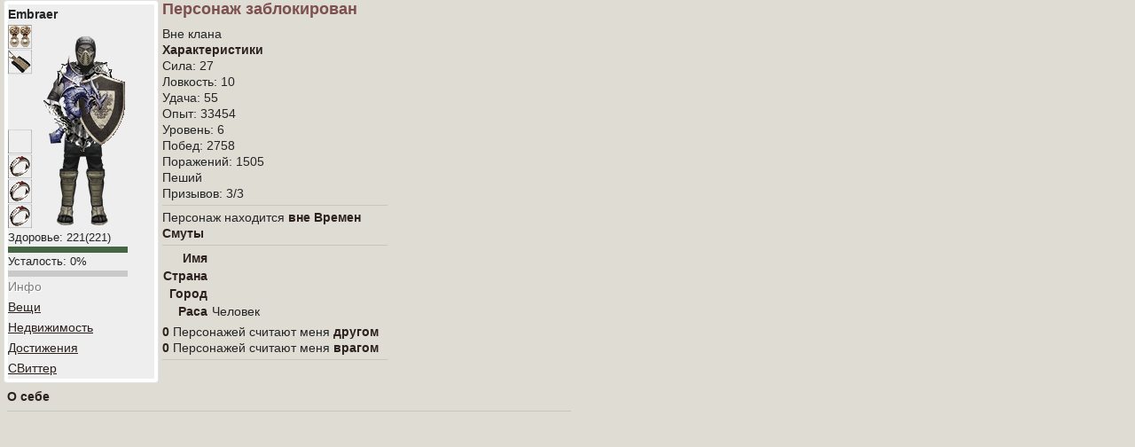

--- FILE ---
content_type: text/html; charset=UTF-8
request_url: https://vsmuta.com/user/Embraer
body_size: 1765
content:
<!DOCTYPE html>
<html lang="ru">
 
<head>
  <meta charset="utf-8">
  <meta name="viewport" content="width=device-width, initial-scale=1">

  <title>Embraer - Информация - Времена Смуты</title>
  <link rel="shortcut icon" href="https://vsmuta.com/favicon.ico" type="image/x-icon">
  <link rel="icon" href="https://vsmuta.com/favicon.ico" type="image/x-icon">

  <meta name="description" content="Информация о персонаже Embraer в мире Времен Смуты.">
  <meta name="keywords" content="Персонаж Embraer, Времена Смуты, бесплатная онлайн игра, РПГ, RPG, браузерная MMORPG, Смутные Времена, браузерные онлайн игры, браузерные ролевые игры">
  <meta name="author" content="vsmuta.com">

  <!-- Scripts -->
  <script src="/js/plugins.js?id=41fa0b1e4577484b7787"></script>

  <!-- Styles -->
  <link href="/css/app.css?id=72d86ae019046da16ded" rel="stylesheet">
  <link href="/css/user.css?id=14562eb2ea842f8a3269" rel="stylesheet">
  
  <style>
@media (min-width: 992px) {
  .fixed-width {
    width: 500px;
  }
}
</style>
<style>html { -webkit-filter: grayscale(50%); -moz-filter: grayscale(50%); filter: grayscale(75%); }</style>
</head>

<body data-cdn-images="https://cdn2.vsmuta.com/images/">



<div class="d-md-flex">

<!-- TOP-LEFT -->
<div class="d-flex">
  <!-- Character -->
  <article class="align-self-start float-start  ms-0 me-1 mx-sm-1" id="game-user-left" style="width:185px">
    <div class="div-thumbnail">
      <div style="background-color:#EEE">
        <b class="nowrap ">Embraer</b>

                <img src="https://cdn2.vsmuta.com/avatar/?id=3107g8cx05cx05cxcx343434151300000">
        
        <div class="small">Здоровье: <span class="user-hp_now">221</span>(<span class="user-hp_max">221</span>)</div>
        <div class="progress hmp-user-hp">
        <div class="progress-bar bg-success" style="width:100%"></div>
        </div>
        
        <div class="small">Усталость: <span class="user-fp_now">0</span>%</div>
        <div class="progress hmp-user-fp">
        <div class="progress-bar bg-danger" style="width:0%"></div>
        </div>
        
        <a class="text-disabled" href="https://vsmuta.com/user/Embraer">Инфо</a>
        
        <br><a class="app-link" href="https://vsmuta.com/user/Embraer/equips">Вещи</a>
        <br><a class="app-link" href="https://vsmuta.com/user/Embraer/estates">Недвижимость</a>
        <br><a class="app-link" href="https://vsmuta.com/user/Embraer/achievs">Достижения</a>
        <br><a class="app-link" href="https://vsmuta.com/user/Embraer/switter">СВиттер</a>
                      </div>
    </div>

    <!-- buffs -->
        <!-- buffs -->

  </article>
  <!-- Character -->

  <!-- Params -->
  <article class="align-self-start  d-block  pe-0" id="game-user-right">
    <div class="small-height">
    <h5 class="fw-bold text-danger">Персонаж заблокирован</h5>    
        <div>Вне клана</div>
    
      <div class="d-flex">
        <div>
          <div class="vs-brown fw-bold">Характеристики</div>
          Сила: 27
          <br>Ловкость: 10
          <br>Удача: 55
          <br>Опыт: 33454
          <br>Уровень: 6
          <br>Побед: 2758
          <br>Поражений: 1505
          <br>Пеший
          <br>Призывов: 3/3         </div>
              </div>
    </div>

    <hr class="text-disabled my-1">
    <div class="small-height">Персонаж находится <span class="vs-brown fw-bold">вне Времен Смуты</span></div>
    <hr class="text-disabled my-1">

    <table class="small-height">
      <tr><td class="text-end vs-brown fw-bold">Имя</td><td class="ps-1"></td></tr>
      <tr><td class="text-end vs-brown fw-bold">Страна</td><td class="ps-1"></td></tr>
      <tr><td class="text-end vs-brown fw-bold">Город</td><td class="ps-1"></td></tr>
      <tr>
        <td class="text-end vs-brown fw-bold">Раса</td>
        <td class="ps-1">
          Человек
                  </td>
      </tr>
    </table>

    <div class="small-height mt-1 nowrap  d-none d-md-block  nowrap">
      <span class="vs-brown fw-bold">0</span> Персонажей считают меня <span class="vs-brown fw-bold">другом</span>
      <br>
      <span class="vs-brown fw-bold">0</span> Персонажей считают меня <span class="vs-brown fw-bold">врагом</span>
    </div>
    <div class="small-height mt-1 nowrap  d-block d-md-none">
      <span class="vs-brown fw-bold">0</span> Персонажей считают меня <span class="vs-brown fw-bold">другом</span>
      <br>
      <span class="vs-brown fw-bold">0</span> Персонажей считают меня <span class="vs-brown fw-bold">врагом</span>
    </div>

    <hr class="text-disabled my-1">

    <div class="d-none d-md-block"></div>
    
  </article>
  <!-- Params -->
</div>
<!-- TOP-LEFT -->

<!-- TOP-RIGHT -->
<div class="d-inline w-100">
<div class="d-block d-md-none"></div>
</div>

<!-- TOP-RIGHT -->
</div>




<!-- BOTTOM -->
<div class="mt-1 px-0 ps-sm-2">
  <span class="vs-brown fw-bold">О себе</span>
  <hr class="text-disabled my-1 w-50 d-none d-sm-block">
  <hr class="text-disabled my-1 w-100 d-block d-sm-none">
  <div></div>
</div>
<!-- BOTTOM -->


<script src="/js/module.user.js?id=833199afb824590d2d55"></script>
<script>
$(function() { app.init({}); user.init({}); });
</script>

<script>
</script>
<script defer src="https://static.cloudflareinsights.com/beacon.min.js/vcd15cbe7772f49c399c6a5babf22c1241717689176015" integrity="sha512-ZpsOmlRQV6y907TI0dKBHq9Md29nnaEIPlkf84rnaERnq6zvWvPUqr2ft8M1aS28oN72PdrCzSjY4U6VaAw1EQ==" data-cf-beacon='{"version":"2024.11.0","token":"54b7f78c594e40838a2f08080194d74d","r":1,"server_timing":{"name":{"cfCacheStatus":true,"cfEdge":true,"cfExtPri":true,"cfL4":true,"cfOrigin":true,"cfSpeedBrain":true},"location_startswith":null}}' crossorigin="anonymous"></script>
</body>

</html>